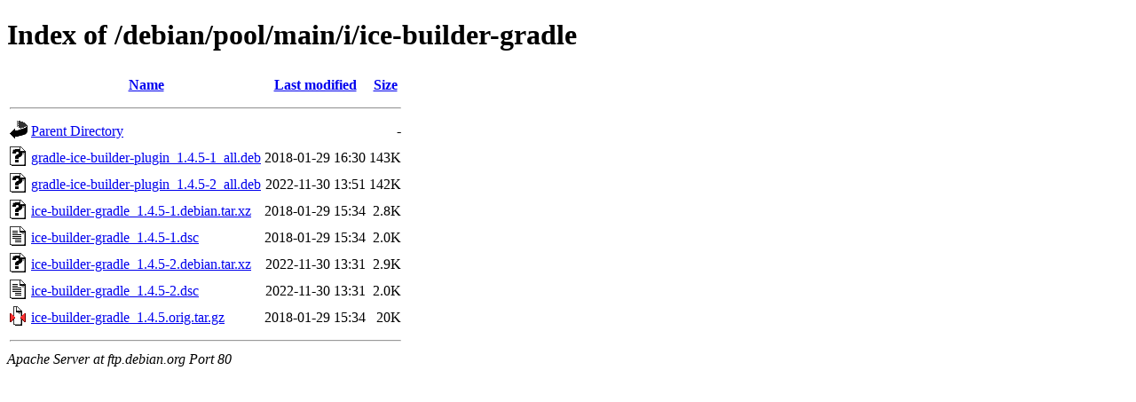

--- FILE ---
content_type: text/html;charset=UTF-8
request_url: http://ftp.debian.org/debian/pool/main/i/ice-builder-gradle/
body_size: 628
content:
<!DOCTYPE HTML PUBLIC "-//W3C//DTD HTML 4.01//EN" "http://www.w3.org/TR/html4/strict.dtd">
<html>
 <head>
  <title>Index of /debian/pool/main/i/ice-builder-gradle</title>
 </head>
 <body>
<h1>Index of /debian/pool/main/i/ice-builder-gradle</h1>
  <table>
   <tr><th valign="top"><img src="/icons/blank.gif" alt="[ICO]"></th><th><a href="?C=N;O=D">Name</a></th><th><a href="?C=M;O=A">Last modified</a></th><th><a href="?C=S;O=A">Size</a></th></tr>
   <tr><th colspan="4"><hr></th></tr>
<tr><td valign="top"><img src="/icons/back.gif" alt="[PARENTDIR]"></td><td><a href="/debian/pool/main/i/">Parent Directory</a></td><td>&nbsp;</td><td align="right">  - </td></tr>
<tr><td valign="top"><img src="/icons/unknown.gif" alt="[   ]"></td><td><a href="gradle-ice-builder-plugin_1.4.5-1_all.deb">gradle-ice-builder-plugin_1.4.5-1_all.deb</a></td><td align="right">2018-01-29 16:30  </td><td align="right">143K</td></tr>
<tr><td valign="top"><img src="/icons/unknown.gif" alt="[   ]"></td><td><a href="gradle-ice-builder-plugin_1.4.5-2_all.deb">gradle-ice-builder-plugin_1.4.5-2_all.deb</a></td><td align="right">2022-11-30 13:51  </td><td align="right">142K</td></tr>
<tr><td valign="top"><img src="/icons/unknown.gif" alt="[   ]"></td><td><a href="ice-builder-gradle_1.4.5-1.debian.tar.xz">ice-builder-gradle_1.4.5-1.debian.tar.xz</a></td><td align="right">2018-01-29 15:34  </td><td align="right">2.8K</td></tr>
<tr><td valign="top"><img src="/icons/text.gif" alt="[TXT]"></td><td><a href="ice-builder-gradle_1.4.5-1.dsc">ice-builder-gradle_1.4.5-1.dsc</a></td><td align="right">2018-01-29 15:34  </td><td align="right">2.0K</td></tr>
<tr><td valign="top"><img src="/icons/unknown.gif" alt="[   ]"></td><td><a href="ice-builder-gradle_1.4.5-2.debian.tar.xz">ice-builder-gradle_1.4.5-2.debian.tar.xz</a></td><td align="right">2022-11-30 13:31  </td><td align="right">2.9K</td></tr>
<tr><td valign="top"><img src="/icons/text.gif" alt="[TXT]"></td><td><a href="ice-builder-gradle_1.4.5-2.dsc">ice-builder-gradle_1.4.5-2.dsc</a></td><td align="right">2022-11-30 13:31  </td><td align="right">2.0K</td></tr>
<tr><td valign="top"><img src="/icons/compressed.gif" alt="[   ]"></td><td><a href="ice-builder-gradle_1.4.5.orig.tar.gz">ice-builder-gradle_1.4.5.orig.tar.gz</a></td><td align="right">2018-01-29 15:34  </td><td align="right"> 20K</td></tr>
   <tr><th colspan="4"><hr></th></tr>
</table>
<address>Apache Server at ftp.debian.org Port 80</address>
</body></html>
